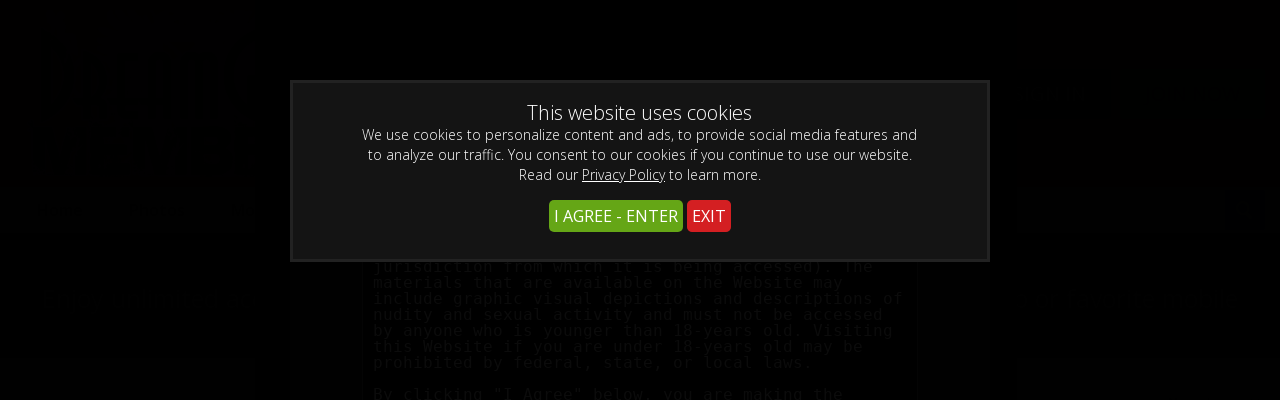

--- FILE ---
content_type: text/html; charset=UTF-8
request_url: https://dreamgirlsmembers.com/categories/NightclubFlashers.html
body_size: 36914
content:
<!DOCTYPE html>
<html lang="en">
<head>

			<base href="https://dreamgirlsmembers.com/" />
	
	<META HTTP-EQUIV="Content-Type" CONTENT="text/html; charset=UTF-8" />
	<meta http-equiv="X-UA-Compatible" content="IE=edge">
	<meta name="RATING" content="RTA-5042-1996-1400-1577-RTA" />

			<meta name="keywords" content="Nightclub Flashers" />
	
	


<!-- JQuery include -->
<script type="text/javascript" src="custom_assets/js/modernizr.js"></script><!--//modernizr-->
<script src="//ajax.googleapis.com/ajax/libs/jquery/1.11.1/jquery.min.js"></script>
<script>window.jQuery || document.write('<script src="custom_assets/js/jquery-1.11.1.min.js"><\/script>')</script>
<script type="text/javascript" src="https://cdnjs.cloudflare.com/ajax/libs/jquery-migrate/1.2.1/jquery-migrate.min.js"></script><!--//jquery migrate-->


<link rel="shortcut icon" href="images/favicon.png">

<!-- jCarousel library -->
<script type="text/javascript" src="js/jquery.jcarousel.pack.js"></script>
<!-- jCarousel core stylesheet -->
<link rel="stylesheet" type="text/css" href="js/jquery.jcarousel.css" />
<!-- jCarousel skin stylesheet -->
<link rel="stylesheet" type="text/css" href="js/tango/skin.css" />

<script type="text/javascript" src="js/swipe.js"></script>

<!-- JQuery for content viewers - editing not recommended -->
<script src="js/fancybox3/jquery.fancybox.min.js"></script>
<link rel="stylesheet" type="text/css" href="js/fancybox3/jquery.fancybox.min.css" />

<script type="text/javascript" src="js/jquery-ui.min.js"></script>
<link rel="stylesheet" type="text/css" href="./images/jqueryui/jquery-ui.min.css" />

<!-- JQuery Include -->
<script type="text/javascript" src="js/tourhelper.js"></script>

<!-- These are MediaElements.js includes -->
<script src="js/mp4x/mediaelement-and-player.min.js"></script>
<link rel="stylesheet" href="js/mp4x/mediaelementplayer.min.css" />

<!-- This includes the number of clicks that are allowed on the Tour -->
<script>
		dayslimit =  1;
	maxClicks  = 10;
	
	$(document).ready(function() {
		$(".fancybox").fancybox({"caption": ""});
		$("#postroll_url").attr("href", "join.php");
	});
	
	var pl1_streamer = "stream.php"
	var pl1_type     = "http"

	var pl2_streamer = ""
	var pl2_type     = "video"
	
</script>
<script src="js/tour.js"></script>


<!-- If the Title is declared somewhere up in the SEO logic -->
<TITLE>Nightclub Flashers - DreamGirls Members - Real Girls, Real Naked</TITLE>

<link rel="canonical" href="https://dreamgirlsmembers.com/categories/NightclubFlashers.html" />




<style>

.warningpopup { display:none; position:fixed; top:0; left:0; width:100%; height:100%; z-index:999999; text-align:center; }
.warningpopup a { text-decoration:underline; color:#FFF; }
.warningpopup .warning-bg { display:block; width:100%; height:100%; background:#000; background:rgba(0,0,0,0.95); position:absolute; top:0; left:0; z-index:10; }
.warningpopup .warning-box { display:inline-block; width:700px; padding:20px; text-align:center; border:3px solid #222; background:#141414; color:#FFF; position:relative; z-index:100; margin-top:80px; }
.warningpopup .warning-box .warning-top-buttons { display:inline-block; width:100%; text-align:right;  }
.warningpopup .warning-box .warning-top-buttons a { display:inline-block; padding:5px 10px; border-radius:5px; background:#141414; color:#FFF; margin-left:5px; }
.warningpopup .warning-box .warning-top-buttons a:hover { background:#444; }
.warningpopup .warning-box .warning-top-buttons a.active { color:#FFF; background:#65a616 url('[data-uri]'); }

.warningpopup .warning-box .warning-image { display:inline-block; width:100%; margin-bottom:10px; position:relative; z-index:5; }

.warningpopup .warning-box .warning-wrapper { display:inline-block; width:85%; margin:0 auto; }

.warningpopup .warning-box .warning-buttons { display:inline-block; width:100%; margin:15px 0; }
.warningpopup .warning-box .warning-buttons a { float:left; box-shadow:inset #FFF 0px 0px 1px; padding:10px 0px; min-width:45%; border-radius:5px; font-size:30px; font-weight:700; color:#FFF;  }
.warningpopup .warning-box .warning-buttons a.btn-exit { min-width:25%;text-decoration: none; }
.warningpopup .warning-box .warning-buttons a:hover.btn-exit { background:#373737; color:#FFF; }
.warningpopup .warning-box .warning-buttons a.btn-enter { float:right; min-width:70%; color:#FFF; background:#65a616; text-decoration: none;}
.warningpopup .warning-box .warning-buttons a:hover.btn-enter { background:#373737; color:#FFF; }



.warningpopup .warning-box .cookie-buttons { display:inline-block; width:100%; margin:15px 0; }
.warningpopup .warning-box .cookie-buttons a { padding:5px; border-radius:5px; font-size:16px; font-weight:500; color:#FFF;  }
.warningpopup .warning-box .cookie-buttons a.btn-exit { min-width:100px; color:#FFF; background-color:#d41f22;text-decoration: none; }
.warningpopup .warning-box .cookie-buttons a:hover.btn-exit { background:#373737; color:#FFF; }
.warningpopup .warning-box .cookie-buttons a.btn-enter { min-width:100px; color:#FFF; background-color:#65a616;text-decoration: none; }
.warningpopup .warning-box .cookie-buttons a:hover.btn-enter { background:#373737; color:#FFF; }



.warningpopup .warning-box .cookie-title { display:inline-block; width:100%; margin-bottom:10px; font-size:20px; font-weight:300; line-height:100%; }
.warningpopup .warning-box .cookie-title p { display:inline-block; width:100%; margin:0; }
.warningpopup .warning-box .cookie-title small { font-size:14px; }

.warningpopup .warning-box .warning-title { display:inline-block; width:100%; margin-bottom:15px; font-size:25px; font-weight:300; line-height:100%; }
.warningpopup .warning-box .warning-title p { display:inline-block; width:100%; margin:0; }
.warningpopup .warning-box .warning-title small { font-size:14px; }
.warningpopup .warning-box .warning-title .red { color:#d41f22; font-weight:700; }

.warningpopup .warning-box .warning-msg { display:inline-block; width:100%; }
.warningpopup .warning-box .warning-msg textarea { float:none; display:block; width:100%; height:240px; padding:10px; border:1px solid #555; background:#000; color:#cecece; font-size:16px; box-sizing:border-box; }

@media only screen and (max-width: 959px) {
	.warningpopup .warning-box { width:75%; }
}

@media only screen and (max-width: 767px) {
	.warningpopup .warning-box { padding:5px; margin-top:2%;}
	.warningpopup .warning-box .warning-title { font-size:18px; }
	.warningpopup .warning-box .warning-buttons a { font-size:20px; }
	.warningpopup .warning-box .warning-buttons a.btn-enter { float:left; min-width:49%; }
	.warningpopup .warning-box .warning-buttons a.btn-exit { float:right; min-width:49%; }
	.warningpopup .warning-box .warning-msg textarea { height:80px; font-size:12px; }
	.warningpopup .warning-box .warning-msg a { font-size:12px; }
}

@media only screen and (max-width: 479px) {
	.warningpopup .warning-box { width:90%; margin-top:5%; }
	.warningpopup .warning-box .warning-wrapper { width:95%; }
	.warningpopup .warning-box .warning-title { font-size:16.5px; }
	.warningpopup .warning-box .warning-buttons a.btn-enter { float:left; min-width:100%; }
	.warningpopup .warning-box .warning-buttons a.btn-exit { float:right; min-width:100%; }
	.warningpopup .warning-box .warning-msg textarea { height:120px; font-size:12px; }
}
</style>


<link rel="stylesheet" type="text/css" href="style.css" />
<link rel="stylesheet" type="text/css" href="style_responsive.css" />




<meta property="og:title" content="Nightclub Flashers - DreamGirls Members - Real Girls, Real Naked"/>
<meta property="og:image" content="https://dreamgirlsmembers.com/content/contentthumbs/00/35/35-cat-2x.jpg" />

<meta name="twitter:card" content="summary_large_image">

<meta name="twitter:title" content="Nightclub Flashers - DreamGirls Members - Real Girls, Real Naked" />

<meta name="twitter:image" content="https://dreamgirlsmembers.com/content/contentthumbs/00/35/35-cat-2x.jpg" />

	<!-- Mobile -->
	<meta name="viewport" content="width=device-width, initial-scale=1, maximum-scale=1">
	<meta name="apple-mobile-web-app-capable" content="yes" />
	<meta name="apple-mobile-web-app-status-bar-style" content="black-translucent" />
	
	<!-- CSS -->
	<link href="https://fonts.googleapis.com/css?family=Open+Sans:300,400,600,700,800" rel="stylesheet">
	<link rel="stylesheet" href="custom_assets/css/custom.css" />
	<link rel="stylesheet" href="custom_assets/css/media.css" />
	
	<!-- jQuery Stuff -->
	<script type="text/javascript" src="custom_assets/js/bjqs-1.3.min.js"></script><!--//bjqs-->
	<script type="text/javascript" src="custom_assets/js/jquery.meanmenu.min.js"></script><!--//meanmenu-->
	
	<link rel="stylesheet" href="custom_assets/css/owl.carousel.css">
	<script type="text/javascript" src="custom_assets/js/owl.carousel.min.js"></script><!--//carousel-->
	
	<script type="text/javascript" src="custom_assets/js/custom.js"></script><!--//custom jquery-->
	
	<!-- Fontawesome -->
	<script defer src="./js/fontawesome/js/fontawesome-all.js"></script>
</head>
<body class="tour-area">




<script>
//Jquery Cookie:
!function(a){var b=!1;if("function"==typeof define&&define.amd&&(define(a),b=!0),"object"==typeof exports&&(module.exports=a(),b=!0),!b){var c=window.Cookies,d=window.Cookies=a();d.noConflict=function(){return window.Cookies=c,d}}}(function(){function a(){for(var a=0,b={};a<arguments.length;a++){var c=arguments[a];for(var d in c)b[d]=c[d]}return b}function b(c){function d(b,e,f){var g;if("undefined"!=typeof document){if(arguments.length>1){if(f=a({path:"/"},d.defaults,f),"number"==typeof f.expires){var h=new Date;h.setMilliseconds(h.getMilliseconds()+864e5*f.expires),f.expires=h}try{g=JSON.stringify(e),/^[\{\[]/.test(g)&&(e=g)}catch(a){}return e=c.write?c.write(e,b):encodeURIComponent(String(e)).replace(/%(23|24|26|2B|3A|3C|3E|3D|2F|3F|40|5B|5D|5E|60|7B|7D|7C)/g,decodeURIComponent),b=encodeURIComponent(String(b)),b=b.replace(/%(23|24|26|2B|5E|60|7C)/g,decodeURIComponent),b=b.replace(/[\(\)]/g,escape),document.cookie=[b,"=",e,f.expires?"; expires="+f.expires.toUTCString():"",f.path?"; path="+f.path:"",f.domain?"; domain="+f.domain:"",f.secure?"; secure":""].join("")}b||(g={});for(var i=document.cookie?document.cookie.split("; "):[],j=/(%[0-9A-Z]{2})+/g,k=0;k<i.length;k++){var l=i[k].split("="),m=l.slice(1).join("=");'"'===m.charAt(0)&&(m=m.slice(1,-1));try{var n=l[0].replace(j,decodeURIComponent);if(m=c.read?c.read(m,n):c(m,n)||m.replace(j,decodeURIComponent),this.json)try{m=JSON.parse(m)}catch(a){}if(b===n){g=m;break}b||(g[n]=m)}catch(a){}}return g}}return d.set=d,d.get=function(a){return d.call(d,a)},d.getJSON=function(){return d.apply({json:!0},[].slice.call(arguments))},d.defaults={},d.remove=function(b,c){d(b,"",a(c,{expires:-1}))},d.withConverter=b,d}return b(function(){})});
</script>


<script>

jQuery(function($) {
	var warningpopup_cookie = 'warn';
	var check_cookie_value = Cookies.get(warningpopup_cookie);

	$(document).on('click', 'a.s_enter', function (e) {
		e.preventDefault();
		$('#warningpopup').fadeOut(500, function() { $('#warningpopup').remove(); } );
		
		Cookies.set(warningpopup_cookie, 'true', { expires: 30, path: '/'});
	});
	
	if (check_cookie_value === undefined || check_cookie_value === null) {
		$('#warningpopup').show();
	} else {
		$('#warningpopup').remove();
	}
});
</script>
<div id="warningpopup" class="warningpopup">
	<div class="warning-bg"></div>

	<div class="warning-box">

		<div class="warning-wrapper">
			<div class="warning-title">
				<p>
					<span class="red">WARNING -</span> This site is for adults only!				</p>
				<small>This web site contains sexually explicit material:</small>
			</div>

			<div class="warning-msg">
				<textarea>Please carefully read the following before entering dreamgirlsmembers.com (the “Website”).

This Website is for use solely by responsible adults over 18-years old (or the age of consent in the jurisdiction from which it is being accessed). The materials that are available on the Website may include graphic visual depictions and descriptions of nudity and sexual activity and must not be accessed by anyone who is younger than 18-years old. Visiting this Website if you are under 18-years old may be prohibited by federal, state, or local laws.

By clicking "I Agree" below, you are making the following statements:

- I am an adult, at least 18-years old, and I have the legal right to possess adult material in my community.

- I will not allow any persons under 18-years old to have access to any of the materials contained within this Website.

- I am voluntarily choosing to access the Website because I want to view, read, or hear the various materials which are available.

- I do not find images of nude adults, adults engaged in sexual acts, or other sexual material to be offensive or objectionable.

- I will leave the Website immediately if I am in anyway offended by the sexual nature of any material.

- I understand and will abide by the standards and laws of my community.

- By logging on and viewing any part of the Website, I will not hold the owners of the Website or its employees responsible for any materials located on the Website.

- I acknowledge that my use of the Website is governed by the Website’s Terms of Service Agreement and the Website’s Privacy Policy, which I have carefully reviewed and accepted, and I am legally bound by the Terms of Service Agreement.

By clicking "I Agree - Enter," you state that all the above is true, that you want to enter the Website, and that you will abide by the Terms of Service Agreement and the Privacy Policy. If you do not agree, click on the "Exit" button below and exit the Website.
</textarea>
			</div>

			<div class="warning-buttons">
				<a href="#enter" class="btn-enter s_enter">I AGREE - ENTER</a>
				<a href="https://www.google.com/" class="btn-exit">EXIT</a>
			</div>

			
		</div>
	</div>
</div>






<script>

jQuery(function($) {
	var cwarningpopup_cookie = 'cwarn';
	var ccheck_cookie_value = Cookies.get(cwarningpopup_cookie);

	$(document).on('click', 'a.c_enter', function (e) {
		
		e.preventDefault();
		$('#cwarningpopup').fadeOut(500, function() { $('#cwarningpopup').remove(); } );
		
		Cookies.set(cwarningpopup_cookie, 'true', { expires: 30, path: '/'});
	});
	
	if (ccheck_cookie_value === undefined || ccheck_cookie_value === null) {
		$('#cwarningpopup').show();
	} else {
		$('#cwarningpopup').remove();
	}
});
</script>
<div id="cwarningpopup" class="warningpopup">
	<div class="warning-bg"></div>

	<div class="warning-box">

		<div class="warning-wrapper">
			<div class="cookie-title">
				<p>
				This website uses cookies					
				</p>
				<small>We use cookies to personalize content and ads, to provide social media features and to analyze our traffic. You consent to our cookies if you continue to use our website. Read our <a target="_blank" href="pages.php?id=privacy">Privacy Policy</a> to learn more.</small>
			</div>

			
			<div class="cookie-buttons">
				
			<a href="#enter" class="btn-enter c_enter">I AGREE - ENTER</a>
				<a href="https://www.google.com/" class="btn-exit">EXIT</a>
			
				
			</div>

			
		</div>
	</div>
</div>




<!-- Hidden Div Shows Post-Roll Graphic/Join Link At End of Trailer -->
<div id="hpromo" align="center">	
	<a id="postroll_url" href="join.php"><img alt="Join Today!" src="images/join.jpg"></a><p><a class="replay" href="javascript:replay();">Click here to replay the video</a></p>
			<div class="trailer_purchase_buttons"><a href="join.php"><div class="join_button_trailer">Click Here for Purchase Options</div></a></div>
		
</div>

<div id="vod_trailer_bottom" style="display:none;">
   <span class='views_remaining' style='display:block; text-align:center; margin-top:10px;'>You have ##freepreviews## free previews remaining.</span>
      <div class="trailer_purchase_buttons"><a href="join.php"><div class="join_button_trailer">Click Here for Purchase Options</div></a></div>
   </div>
<noscript><div>Javascript must be enabled to view this area.</div></noscript>

<header>
	<div class="centerwrap clear">
		<div class="logo"><a href="https://dreamgirlsmembers.com/"><img src="custom_assets/images/logo.png" alt=""></a></div>
		<div class="hright clear">
			<div class="twitter">
							</div>
			
			<div class="twoLinks clear">
				<a href="/members/" 
								class="memberLogin">Sign In</a>
				
								
				<a href="join.php" class="joinNow">Join Now</a>
			</div>
		</div>
	</div>
</header>

<div class="navigation">
	<div class="centerwrap clear">
		<nav>
			<ul>
				<li><a href="https://dreamgirlsmembers.com/" >Home</a></li>
				
				<!-- Photos Link -->
								<li><a href="https://dreamgirlsmembers.com/categories/photos.html" 					 >Photos</a></li>
				
				<!-- Movies Link -->
								<li><a href="https://dreamgirlsmembers.com/categories/movies.html" 					 >Movies</a></li>
								
								
				<!-- Tags List -->
								<li><a  href="https://dreamgirlsmembers.com/categories/tags.html">Categories</a></li>
								
								
				<!-- Models Link -->
								<li><a  href="https://dreamgirlsmembers.com/models/models.html">Models</a></li>
				
				
								<!-- News Link -->
								<!-- DVDs Link -->
								<li><a  href="https://dreamgirlsmembers.com/dvds/dvds.html">DVDs</a></li>
								
								
				<li class="mobile"><a href="/members/">Sign In</a></li>
				<li class="mobile"><a href="join.php">Join Now</a></li>
			</ul>
		</nav>
		
		
<script>
$().ready(function()
{
    $("#autosuggest").autocomplete({
      source: function(req, add){
		$.get('search_ajax.php?q=' + req.term, function(data) {

			arrStor = [];

			arrLabel = new Array();
			arrURL   = new Array();
			var arg= data.split("\n");

			for(var i=0; i < arg.length; i++)
			{
				ix = arg[i].split("|");

				if (ix.length == 2)
				{
					arrStor[arrStor.length] = {label:ix[0].trim(), value:ix[1].trim()}
				}

				if (arrStor.length >= 15) break;
			}

			add(arrStor);
		});
      },
      select: function( event, ui ) {
	    this.value = ui.item.value
	    var form = $(this).parents('form:first').submit();
	  }


    });


});
</script>

<div class="searchArea clear">
	<form id="searchform" action="search.php" method="get" style="margin-top:0px;">
		<input type="text" id="autosuggest" autocomplete="off" name="query" class="searchbox" value="" />
		<input type="submit" value="" class="search">
	</form>
</div>	</div>
</div>



<div class="midads">
	<div class="centerwrap">
		<h3><a href="join.php">All The Hottest Videos in HD Quality.</a></h3>
		<p>Enjoy unlimited access to download and stream every update on your desktop, laptop or favorite mobile device.</p>
	</div>
</div>

<div class="bodyArea">
	<div class="centerwrap clear">
	
	
<div class="updatesBlock">

		<!-- Show Sort Option Links for Most Recent, Most Popular and Name/Title -->
	


<!-- Links to sort by most recent, name or popularity -->
<div class="sort_options">
	<select onchange="document.location= $(this).val();">
		<option value="" disabled="">- Sort By: -</option>

	
	<optgroup label="Date">
				<option value="https://dreamgirlsmembers.com/categories/NightclubFlashers_1_d.html" selected>Newest</option>
		
				<option value="https://dreamgirlsmembers.com/categories/NightclubFlashers_1_o.html" >Oldest</option>
	</optgroup>
	
	
		<optgroup label="Popularity">
	
				<option value="https://dreamgirlsmembers.com/categories/NightclubFlashers_1_p.html" >Popular</option>
	
				<option value="https://dreamgirlsmembers.com/categories/NightclubFlashers_1_u.html" >Unpopular</option>
	</optgroup>
	
	<optgroup label="Name">

				<option value="https://dreamgirlsmembers.com/categories/NightclubFlashers_1_n.html" >A-Z</option>
		
				<option value="https://dreamgirlsmembers.com/categories/NightclubFlashers_1_z.html" >Z-A</option>
	</optgroup>		
	</select>
</div>
	
	<div class="title clear">
		<h2>
				  Nightclub Flashers Updates				</h2>

		
			<!-- Page Navigation Numbers -->
			



<div class="global_pagination">
	<ul>
	
	<li class="active"><a href="https://dreamgirlsmembers.com/categories/NightclubFlashers_1_d.html">1</a></li><li class="hide_mobile"><a href="https://dreamgirlsmembers.com/categories/NightclubFlashers_2_d.html">2</a></li><li class="hide_mobile"><a href="https://dreamgirlsmembers.com/categories/NightclubFlashers_3_d.html">3</a></li><li class="hide_mobile"><a href="https://dreamgirlsmembers.com/categories/NightclubFlashers_4_d.html">4</a></li><li class="hide_mobile"><a href="https://dreamgirlsmembers.com/categories/NightclubFlashers_5_d.html">5</a></li><li class="hide_mobile"><a>...</a></li><li class="hide_mobile"><a href="https://dreamgirlsmembers.com/categories/NightclubFlashers_11_d.html">11</a></li><li class="hide_mobile"><a href="https://dreamgirlsmembers.com/categories/NightclubFlashers_56_d.html">56</a></li><li class="pagination_jump"><a href="https://dreamgirlsmembers.com/categories/NightclubFlashers_2_d.html"><i class="fa fa-angle-right"></i></a></li>	</ul>
</div>


<br clear="all" />


		
	</div><!--//title-->

	
			
		<div class="updatesArea nonCarousel clear">
							
<div class="updateItem">
	<a  href="https://dreamgirlsmembers.com/updates/Chaos-Becomes-Total-Chaos.html">
		<img alt="2026-01-16-Chaos-Becomes-Total-Chaos" class="stdimage " src="content/2026-01-16-Chaos-Becomes-Total-Chaos/1.jpg" src0_1x="content/2026-01-16-Chaos-Becomes-Total-Chaos/1.jpg" src0_1x_width="297" src0_2x="content/2026-01-16-Chaos-Becomes-Total-Chaos/1-2x.jpg" src0_3x="content/2026-01-16-Chaos-Becomes-Total-Chaos/1-3x.jpg" src0_4x="content/2026-01-16-Chaos-Becomes-Total-Chaos/1-4x.jpg" />	</a>
	<div class="updateDetails">
	
	
		
	
		<h4>
			<a  href="https://dreamgirlsmembers.com/updates/Chaos-Becomes-Total-Chaos.html">
				Chaos Becomes Total Chaos			</a>
		</h4>
		
		<p>
			
	<span class="tour_update_models">
			<a href="https://dreamgirlsmembers.com/models/LeahLivingston.html">Leah Livingston</a> , <a href="https://dreamgirlsmembers.com/models/NightclubFlashers.html">Nightclub Flashers</a>
	</span>


 
			<span class="availdate">01/16/2026</span>
		
					</p>
	</div>
</div>							
<div class="updateItem">
	<a  href="https://dreamgirlsmembers.com/updates/Tits-And-Ass-In-The-Big-Easy.html">
		<img alt="2026-01-09-Tits-And-Ass-In-The-Big-Easy" class="stdimage " src="content/2026-01-09-Tits-And-Ass-In-The-Big-Easy/1.jpg" src0_1x="content/2026-01-09-Tits-And-Ass-In-The-Big-Easy/1.jpg" src0_1x_width="297" src0_2x="content/2026-01-09-Tits-And-Ass-In-The-Big-Easy/1-2x.jpg" src0_3x="content/2026-01-09-Tits-And-Ass-In-The-Big-Easy/1-3x.jpg" src0_4x="content/2026-01-09-Tits-And-Ass-In-The-Big-Easy/1-4x.jpg" />	</a>
	<div class="updateDetails">
	
	
		
	
		<h4>
			<a  href="https://dreamgirlsmembers.com/updates/Tits-And-Ass-In-The-Big-Easy.html">
				Tits And Ass In The Big Easy			</a>
		</h4>
		
		<p>
			
	<span class="tour_update_models">
			<a href="https://dreamgirlsmembers.com/models/MardiGrasFlashers.html">Mardi Gras Flashers</a>
	</span>


 
			<span class="availdate">01/09/2026</span>
		
					</p>
	</div>
</div>							
<div class="updateItem">
	<a  href="https://dreamgirlsmembers.com/updates/Booty-Shake-Becomes-A-Strip-Off-2.html">
		<img alt="2026-01-07-Booty-Shake-Becomes-A-Strip-Off-2" class="stdimage " src="content/2026-01-07-Booty-Shake-Becomes-A-Strip-Off-2/1.jpg" src0_1x="content/2026-01-07-Booty-Shake-Becomes-A-Strip-Off-2/1.jpg" src0_1x_width="297" src0_2x="content/2026-01-07-Booty-Shake-Becomes-A-Strip-Off-2/1-2x.jpg" src0_3x="content/2026-01-07-Booty-Shake-Becomes-A-Strip-Off-2/1-3x.jpg" src0_4x="content/2026-01-07-Booty-Shake-Becomes-A-Strip-Off-2/1-4x.jpg" />	</a>
	<div class="updateDetails">
	
	
		
	
		<h4>
			<a  href="https://dreamgirlsmembers.com/updates/Booty-Shake-Becomes-A-Strip-Off-2.html">
				Booty Shake Becomes A Strip Off 2			</a>
		</h4>
		
		<p>
			
	<span class="tour_update_models">
			<a href="https://dreamgirlsmembers.com/models/Liz.html">Liz</a> , <a href="https://dreamgirlsmembers.com/models/NightclubFlashers.html">Nightclub Flashers</a>
	</span>


 
			<span class="availdate">01/07/2026</span>
		
					</p>
	</div>
</div>							
<div class="updateItem">
	<a  href="https://dreamgirlsmembers.com/updates/Booty-Shake-Becomes-A-Strip-Off-1.html">
		<img alt="2026-01-06-Booty-Shake-Becomes-A-Strip-Off-1" class="stdimage " src="content/2026-01-06-Booty-Shake-Becomes-A-Strip-Off-1/1.jpg" src0_1x="content/2026-01-06-Booty-Shake-Becomes-A-Strip-Off-1/1.jpg" src0_1x_width="297" src0_2x="content/2026-01-06-Booty-Shake-Becomes-A-Strip-Off-1/1-2x.jpg" src0_3x="content/2026-01-06-Booty-Shake-Becomes-A-Strip-Off-1/1-3x.jpg" src0_4x="content/2026-01-06-Booty-Shake-Becomes-A-Strip-Off-1/1-4x.jpg" />	</a>
	<div class="updateDetails">
	
	
		
	
		<h4>
			<a  href="https://dreamgirlsmembers.com/updates/Booty-Shake-Becomes-A-Strip-Off-1.html">
				Booty Shake Becomes A Strip Off 1			</a>
		</h4>
		
		<p>
			
	<span class="tour_update_models">
			<a href="https://dreamgirlsmembers.com/models/Liz.html">Liz</a> , <a href="https://dreamgirlsmembers.com/models/NightclubFlashers.html">Nightclub Flashers</a>
	</span>


 
			<span class="availdate">01/06/2026</span>
		
					</p>
	</div>
</div>							
<div class="updateItem">
	<a  href="https://dreamgirlsmembers.com/updates/Baby-Soap-Contest-Goes-As-Planned.html">
		<img alt="2026-01-02-Baby-Soap-Contest-Goes-As-Planned" class="stdimage " src="content/2026-01-02-Baby-Soap-Contest-Goes-As-Planned/1.jpg" src0_1x="content/2026-01-02-Baby-Soap-Contest-Goes-As-Planned/1.jpg" src0_1x_width="297" src0_2x="content/2026-01-02-Baby-Soap-Contest-Goes-As-Planned/1-2x.jpg" src0_3x="content/2026-01-02-Baby-Soap-Contest-Goes-As-Planned/1-3x.jpg" src0_4x="content/2026-01-02-Baby-Soap-Contest-Goes-As-Planned/1-4x.jpg" />	</a>
	<div class="updateDetails">
	
	
		
	
		<h4>
			<a  href="https://dreamgirlsmembers.com/updates/Baby-Soap-Contest-Goes-As-Planned.html">
				Baby Soap Contest Goes As Planned			</a>
		</h4>
		
		<p>
			
	<span class="tour_update_models">
			<a href="https://dreamgirlsmembers.com/models/NightclubFlashers.html">Nightclub Flashers</a>
	</span>


 
			<span class="availdate">01/02/2026</span>
		
					</p>
	</div>
</div>							
<div class="updateItem">
	<a  href="https://dreamgirlsmembers.com/updates/Club-Girls-Flashing-At-Tequila-Frogs.html">
		<img alt="2025-12-24-Club-Girls-Flashing-At-Tequila-Frogs" class="stdimage " src="content/2025-12-24-Club-Girls-Flashing-At-Tequila-Frogs/1.jpg" src0_1x="content/2025-12-24-Club-Girls-Flashing-At-Tequila-Frogs/1.jpg" src0_1x_width="297" src0_2x="content/2025-12-24-Club-Girls-Flashing-At-Tequila-Frogs/1-2x.jpg" src0_3x="content/2025-12-24-Club-Girls-Flashing-At-Tequila-Frogs/1-3x.jpg" src0_4x="content/2025-12-24-Club-Girls-Flashing-At-Tequila-Frogs/1-4x.jpg" />	</a>
	<div class="updateDetails">
	
	
		
	
		<h4>
			<a  href="https://dreamgirlsmembers.com/updates/Club-Girls-Flashing-At-Tequila-Frogs.html">
				Club Girls Flashing At Tequila Frogs			</a>
		</h4>
		
		<p>
			
	<span class="tour_update_models">
			<a href="https://dreamgirlsmembers.com/models/NightclubFlashers.html">Nightclub Flashers</a> , <a href="https://dreamgirlsmembers.com/models/ShayLynn.html">Shay Lynn</a>
	</span>


 
			<span class="availdate">12/24/2025</span>
		
					</p>
	</div>
</div>							
<div class="updateItem">
	<a  href="https://dreamgirlsmembers.com/updates/College-Titties-At-Bulls-Club.html">
		<img alt="2025-12-19-College-Titties-At-Bulls-Club" class="stdimage " src="content/2025-12-19-College-Titties-At-Bulls-Club/1.jpg" src0_1x="content/2025-12-19-College-Titties-At-Bulls-Club/1.jpg" src0_1x_width="297" src0_2x="content/2025-12-19-College-Titties-At-Bulls-Club/1-2x.jpg" src0_3x="content/2025-12-19-College-Titties-At-Bulls-Club/1-3x.jpg" src0_4x="content/2025-12-19-College-Titties-At-Bulls-Club/1-4x.jpg" />	</a>
	<div class="updateDetails">
	
	
		
	
		<h4>
			<a  href="https://dreamgirlsmembers.com/updates/College-Titties-At-Bulls-Club.html">
				College Titties At Bulls Club			</a>
		</h4>
		
		<p>
			
	<span class="tour_update_models">
			<a href="https://dreamgirlsmembers.com/models/WetT-ShirtContestants.html">Wet T-Shirt Contestants</a>
	</span>


 
			<span class="availdate">12/19/2025</span>
		
					</p>
	</div>
</div>							
<div class="updateItem">
	<a  href="https://dreamgirlsmembers.com/updates/Flashing-On-Stage-At-Utopia.html">
		<img alt="2025-12-15-Flashing-On-Stage-At-Utopia" class="stdimage " src="content/2025-12-15-Flashing-On-Stage-At-Utopia/1.jpg" src0_1x="content/2025-12-15-Flashing-On-Stage-At-Utopia/1.jpg" src0_1x_width="297" src0_2x="content/2025-12-15-Flashing-On-Stage-At-Utopia/1-2x.jpg" src0_3x="content/2025-12-15-Flashing-On-Stage-At-Utopia/1-3x.jpg" src0_4x="content/2025-12-15-Flashing-On-Stage-At-Utopia/1-4x.jpg" />	</a>
	<div class="updateDetails">
	
	
		
	
		<h4>
			<a  href="https://dreamgirlsmembers.com/updates/Flashing-On-Stage-At-Utopia.html">
				Flashing On Stage At Utopia			</a>
		</h4>
		
		<p>
			
	<span class="tour_update_models">
			<a href="https://dreamgirlsmembers.com/models/NightclubFlashers.html">Nightclub Flashers</a>
	</span>


 
			<span class="availdate">12/15/2025</span>
		
					</p>
	</div>
</div>							
<div class="updateItem">
	<a  href="https://dreamgirlsmembers.com/updates/Hot-Homemade-Bikinis-Fall-Off.html">
		<img alt="2025-12-11-Hot-Homemade-Bikinis-Fall-Off" class="stdimage " src="content/2025-12-11-Hot-Homemade-Bikinis-Fall-Off/1.jpg" src0_1x="content/2025-12-11-Hot-Homemade-Bikinis-Fall-Off/1.jpg" src0_1x_width="297" src0_2x="content/2025-12-11-Hot-Homemade-Bikinis-Fall-Off/1-2x.jpg" src0_3x="content/2025-12-11-Hot-Homemade-Bikinis-Fall-Off/1-3x.jpg" src0_4x="content/2025-12-11-Hot-Homemade-Bikinis-Fall-Off/1-4x.jpg" />	</a>
	<div class="updateDetails">
	
	
		
	
		<h4>
			<a  href="https://dreamgirlsmembers.com/updates/Hot-Homemade-Bikinis-Fall-Off.html">
				Hot Homemade Bikinis Fall Off			</a>
		</h4>
		
		<p>
			
	<span class="tour_update_models">
			<a href="https://dreamgirlsmembers.com/models/NightclubFlashers.html">Nightclub Flashers</a>
	</span>


 
			<span class="availdate">12/11/2025</span>
		
					</p>
	</div>
</div>							
<div class="updateItem">
	<a  href="https://dreamgirlsmembers.com/updates/Club-And-Public-Mashup-Nudity.html">
		<img alt="2025-12-09-Club-And-Public-Mashup-Nudity" class="stdimage " src="content/2025-12-09-Club-And-Public-Mashup-Nudity/1.jpg" src0_1x="content/2025-12-09-Club-And-Public-Mashup-Nudity/1.jpg" src0_1x_width="297" src0_2x="content/2025-12-09-Club-And-Public-Mashup-Nudity/1-2x.jpg" src0_3x="content/2025-12-09-Club-And-Public-Mashup-Nudity/1-3x.jpg" src0_4x="content/2025-12-09-Club-And-Public-Mashup-Nudity/1-4x.jpg" />	</a>
	<div class="updateDetails">
	
	
		
	
		<h4>
			<a  href="https://dreamgirlsmembers.com/updates/Club-And-Public-Mashup-Nudity.html">
				Club And Public Mashup Nudity			</a>
		</h4>
		
		<p>
			
	<span class="tour_update_models">
			<a href="https://dreamgirlsmembers.com/models/NightclubFlashers.html">Nightclub Flashers</a> , <a href="https://dreamgirlsmembers.com/models/WetT-ShirtContestants.html">Wet T-Shirt Contestants</a>
	</span>


 
			<span class="availdate">12/09/2025</span>
		
					</p>
	</div>
</div>					</div>
		
		<!-- Page Navigation Numbers -->
		



<div class="global_pagination">
	<ul>
	
	<li class="active"><a href="https://dreamgirlsmembers.com/categories/NightclubFlashers_1_d.html">1</a></li><li class="hide_mobile"><a href="https://dreamgirlsmembers.com/categories/NightclubFlashers_2_d.html">2</a></li><li class="hide_mobile"><a href="https://dreamgirlsmembers.com/categories/NightclubFlashers_3_d.html">3</a></li><li class="hide_mobile"><a href="https://dreamgirlsmembers.com/categories/NightclubFlashers_4_d.html">4</a></li><li class="hide_mobile"><a href="https://dreamgirlsmembers.com/categories/NightclubFlashers_5_d.html">5</a></li><li class="hide_mobile"><a>...</a></li><li class="hide_mobile"><a href="https://dreamgirlsmembers.com/categories/NightclubFlashers_11_d.html">11</a></li><li class="hide_mobile"><a href="https://dreamgirlsmembers.com/categories/NightclubFlashers_56_d.html">56</a></li><li class="pagination_jump"><a href="https://dreamgirlsmembers.com/categories/NightclubFlashers_2_d.html"><i class="fa fa-angle-right"></i></a></li>	</ul>
</div>


<br clear="all" />

		
	</div>

		<div class="getAccess"><a href="join.php">Get Your Instant Access Now For All The Full Length Videos!</a></div>
			
	</div><!--//centerwrap-->
</div><!--//bodyArea-->


<script>
function mailingform_validate(v)
{
  pss = new Object();
  pss.ajax    = 1;
  pss.id      = v.id.value;
  pss.email   = v.email.value;
  if (v.name)
  {
	pss.name  = v.name.value;
  }
  pss.add     = 1;


  $.post(v.action, pss,
     function(data) {

		v.email.value = "";
		if (v.name)
		{
			v.name.value = "";
		}

       alert(data);
   });

  return false;
}
</script>

<style>
.footer_mailing { display:inline-block; width:100%; padding:15px 0; text-align:center; background:#bebdbc url("images/top_menu.png") repeat-x center top; color:#222; border-top:1px solid #CCC; }
.footer_mailing form { display:inline-block; margin:0; padding:0; }
.footer_mailing form p { display:inline-block; margin-right:5px; vertical-align:middle; }
.footer_mailing form input[type="text"],
.footer_mailing form input[type="email"],
.footer_mailing form input[type="submit"] { font-family:'Open Sans', Arial, Helvetica, sans-serif; }
.footer_mailing form input[type="text"],
.footer_mailing form input[type="email"] { display:inline-block; margin:0 2px; padding:7px 10px; border:1px solid #adadad; color:#616161; border-radius:4px; width:200px; }
.footer_mailing form input[type="submit"] { display:inline-block; margin:0 2px; padding:7px 10px; border:1px solid #0e7ac5; color:#f5f5f5; background:#0c8bd3; border-radius:4px; cursor:pointer; font-weight:bold; }
.footer_mailing form input[type="submit"]:hover { color:#FFF; background:#0564a7; }

@media screen and (max-width: 767px) {
	.footer_mailing form p { width:100%; margin:0 0 5px 0; }
	.footer_mailing form input[type="text"],
	.footer_mailing form input[type="email"] { width:180px; }
}
</style>


<footer>
	<div class="centerwrap">
	<p>
	
	&copy; 2026 DreamGirlsMembers.com<br />
	
	
		
		<br />
			<br />
		
			<a href="pages.php?id=2257">18 U.S.C. 2257 Record-Keeping Requirements Compliance Statement</a> | <a href="pages.php?id=contactus">Contact Us</a>			
			<br />


			
						&nbsp;&nbsp;&nbsp;<a href="mailto:customerservice@teamtampa.com">CustomerService@TeamTampa.com</a>  | <a href="pages.php?id=toc">Terms &amp; Conditions</a> | <a href="pages.php?id=privacy">Privacy Policy</a> | <a href="pages.php?id=cancellations">Cancellations</a> | <a href="pages.php?id=Remove-Model">Remove Model</a> | <a href="pages.php?id=
ComplaintsContent-Removal">COMPLAINTS/CONTENT REMOVAL</a>


						
						 | <a href="https://dreamgirlsmembers.com/faq/faq.html">FAQ</a>
						
		</p>
	</div>
</footer>
</body>
</html>